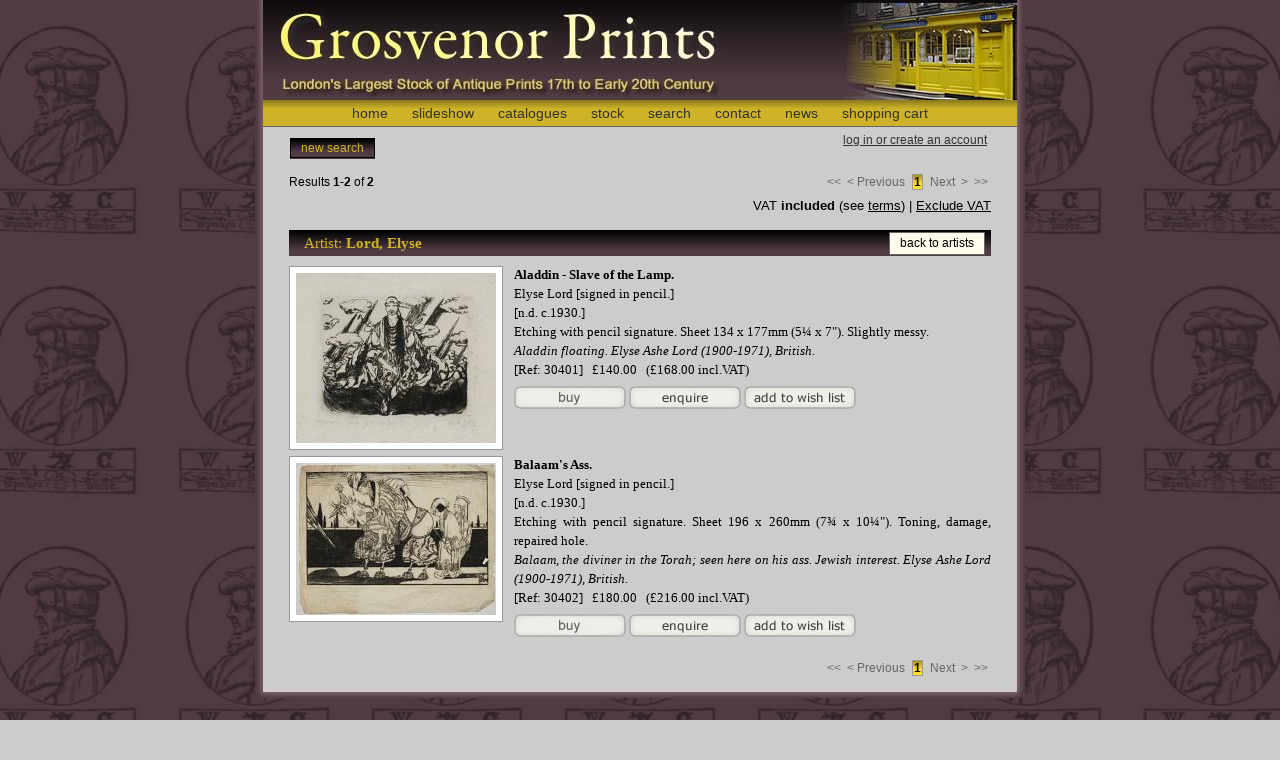

--- FILE ---
content_type: text/html; charset=iso-8859-1
request_url: https://www.grosvenorprints.com/stock.php?artist=Lord%2C+Elyse&WADbSearch1=Submit
body_size: 6467
content:
<!DOCTYPE html PUBLIC "-//W3C//DTD XHTML 1.0 Transitional//EN" "http://www.w3.org/TR/xhtml1/DTD/xhtml1-transitional.dtd">
<html xmlns="http://www.w3.org/1999/xhtml">
<head>
<meta http-equiv="Content-Type" content="text/html; charset=iso-8859-1" />
<title>Grosvenor Prints</title>

<link href="css/grosvenor.css" rel="stylesheet" type="text/css" />
<link href="p7ap/p7ap_04.css" rel="stylesheet" type="text/css" media="all" />
<link href="css/jquery.lightbox-0.4.css" rel="stylesheet" type="text/css" />
<style type="text/css" media="screen">
    @import url("p7tbm/p7tbm_center_08.css");
    @import url("p7pm/p7pmv_aba.css");
    @import url("p7pm/p7pmv0.css");
</style>


<script type="text/javascript" src="p7tbm/p7tbmenu.js"></script>
<script type="text/javascript" src="js/p7uberlink.js"></script>
<script type="text/javascript" src="p7ap/p7APscripts.js"></script>
<script type="text/javascript" src="p7pm/p7popmenu.js"></script>
<script type="text/javascript" src="js/jquery-1.2.3.pack.js"></script>
<script type="text/javascript" src="js/jquery.lightbox-0.4.pack.js"></script>
<script type="text/javascript" src="js/jquery_functions.js"></script>

</head>
<body id="p7bod" onload="P7_initPM(0,0,1,-20,10);P7_initTBM(1,2,1,1,200,8);P7_Uberlink('p7uberlink','p7bod')">
<div id="wrapper">
  <div id="column_wrapper">
        <div id="column_top" onclick="location.href='index.php';" style="cursor:pointer;">&nbsp; </div>
    <div id="p7TBM">
      <div id="p7TBMroot">
        <div id="p7TBMrootbox">
          <ul class="p7TBMtext">
            <li><a href="index.php" id="p7TBMt01">home</a></li>
            <li><a href="slideshow.php" id="p7TBMt02">slideshow</a></li>   
            <li><a href="catalogue.php" id="p7TBMt03">catalogues</a></li>                     
            <li><a href="stock.php" id="p7TBMt04">stock</a></li>
            <li><a href="search.php" id="p7TBMt05">search</a></li>            
            <li><a href="contact.php" id="p7TBMt06">contact</a></li>
            <li><a href="news.php" id="p7TBMt07">news</a></li>            
            <li><a href="shopping_cart.php" id="p7TBMt08">shopping cart</a><br /></li>             
            
          </ul>
        </div>
      </div>
      <!--[if IE 5]>
<style>#p7TBMroot a {margin-bottom: -3px !important;}</style>
<![endif]-->
      <!--[if lte IE 6]>
<style>
#p7TBM ul, #p7TBM a {height: 1%}
#p7TBMroot ul {padding: 0 0;}
#p7TBMroot .p7TBMtext li a {display: inline-block;}
.p7TBMsub li {line-height: normal;}
.p7TBMsub li a {display: inline-block; margin: 0 0 12px 0;}
</style>
<![endif]-->
      <!--[if IE 7]>
<style>
#p7TBM div,#p7TBM ul{zoom:100%;}
</style>
<![endif]-->
    </div>
<div id="login_details" style="text-align:right;">

<div id="newsearch" style="float:left; margin-left:34px;">
      <a href="index.php" onclick="togglemenu();return false">new search</a></div> 


      <a href="login.php">log in or create an account </a>
    </div>        <div id="left" style="display:none;">
      <div id="menu_top"></div>
<div class="content">
        <div id="p7ABW1" class="p7AB">
          <div id="p7ABw1_1"></div>
          <div class="p7ABtrig">
            <h3><a href="javascript:;" id="p7ABt1_2">Quick Search</a></h3>
          </div>
          <div id="p7ABw1_2">
            <div id="p7ABc1_2" class="p7ABcontent">
              <form id="form1" name="form1" method="get" action="stock.php" style="width:156px;"
              onkeypress="if(event.keyCode==13) {document.getElementById('go').click(); return false}">
                <label>Search<br />
                <input name="keyword" type="text" id="keyword" size="14" maxlength="40" />
                </label>
                <label for="go"></label>
                <input type="submit" name="WADbSearch1" id="go" value="go" />
              </form>
            </div>
          </div>
          <div class="p7ABtrig">
            <h3><a href="javascript:;" id="p7ABt1_3">Search by Ref. Number</a></h3>
          </div>
          <div id="p7ABw1_3">
            <div id="p7ABc1_3" class="p7ABcontent">
<form id="form3" name="form3" method="get" action="stock.php" style="width:156px;"
              onkeypress="if(event.keyCode==13) {document.getElementById('goref').click(); return false}">
                <label>Reference No.<br />
                <input name="ref" type="text" id="ref2" size="14" maxlength="40" />
                <input name="search" type="hidden" value="ref" />
                </label>
                <label for="go"></label>
                <input type="submit" name="WADbSearch1" id="goref" value="go" />
              </form>
            </div>
          </div>
          <div class="p7ABtrig">
            <h3><a href="catalogue.php" id="p7ABt1_4">Browse by Subject</a></h3>
          </div>
          <div class="p7ABtrig">
            <h3><a href="artists_engravers.php?type=artist" id="p7ABt1_5">Browse by Artist</a></h3>
          </div>
          <div class="p7ABtrig">
            <h3><a href="artists_engravers.php?type=engraver" id="p7ABt1_6">Browse by Engraver</a></h3>
          </div>

<!-- menu item for first listing-->
        <div class="p7ABtrig">
            <h3><a href="javascript:;" id="p7ABt1_7c">New - Catalogue 150</a></h3>
          </div>        
          <div id="p7ABw1_7c">
            <div id="p7ABc1_7c" class="p7ABcontent">
              <p>A selection of stock we have recently added to our website. </p>
              <p><a href="stock.php?WADbSearch1=Submit&amp;catalog=Cat150">show all new entries</a></p>

              
              <p><a href="stock.php?subject=America&amp;catalog=Cat150&amp;WADbSearch1=Submit">America</a></p> 
<p><a href="stock.php?subject=Asia&amp;catalog=Cat150&amp;WADbSearch1=Submit">Asia</a></p> 
<p><a href="stock.php?subject=British+Islands&amp;catalog=Cat150&amp;WADbSearch1=Submit">British Islands</a></p> 
<p><a href="stock.php?subject=British+Royalty&amp;catalog=Cat150&amp;WADbSearch1=Submit">British Royalty</a></p> 
<p><a href="stock.php?subject=Decorative&amp;catalog=Cat150&amp;WADbSearch1=Submit">Decorative</a></p> 
<p><a href="stock.php?subject=Dogs&amp;catalog=Cat150&amp;WADbSearch1=Submit">Dogs</a></p> 
<p><a href="stock.php?subject=Education&amp;catalog=Cat150&amp;WADbSearch1=Submit">Education</a></p> 
<p><a href="stock.php?subject=England&amp;catalog=Cat150&amp;WADbSearch1=Submit">England</a></p> 
<p><a href="stock.php?subject=Ephemera&amp;catalog=Cat150&amp;WADbSearch1=Submit">Ephemera</a></p> 
<p><a href="stock.php?subject=Europe&amp;catalog=Cat150&amp;WADbSearch1=Submit">Europe</a></p> 
<p><a href="stock.php?subject=Horses&amp;catalog=Cat150&amp;WADbSearch1=Submit">Horses</a></p> 
<p><a href="stock.php?subject=London&amp;catalog=Cat150&amp;WADbSearch1=Submit">London</a></p> 
<p><a href="stock.php?subject=London+-+Central&amp;catalog=Cat150&amp;WADbSearch1=Submit">London - Central</a></p> 
<p><a href="stock.php?subject=London+Maps&amp;catalog=Cat150&amp;WADbSearch1=Submit">London Maps</a></p> 
<p><a href="stock.php?subject=Maps&amp;catalog=Cat150&amp;WADbSearch1=Submit">Maps</a></p> 
<p><a href="stock.php?subject=Maritime&amp;catalog=Cat150&amp;WADbSearch1=Submit">Maritime</a></p> 
<p><a href="stock.php?subject=Military&amp;catalog=Cat150&amp;WADbSearch1=Submit">Military</a></p> 
<p><a href="stock.php?subject=Music&amp;catalog=Cat150&amp;WADbSearch1=Submit">Music</a></p> 
<p><a href="stock.php?subject=Napoleon&amp;catalog=Cat150&amp;WADbSearch1=Submit">Napoleon</a></p> 
<p><a href="stock.php?subject=Natural+History&amp;catalog=Cat150&amp;WADbSearch1=Submit">Natural History</a></p> 
<p><a href="stock.php?subject=Pastimes&amp;catalog=Cat150&amp;WADbSearch1=Submit">Pastimes</a></p> 
<p><a href="stock.php?subject=Portraits&amp;catalog=Cat150&amp;WADbSearch1=Submit">Portraits</a></p> 
<p><a href="stock.php?subject=Satire&amp;catalog=Cat150&amp;WADbSearch1=Submit">Satire</a></p> 
<p><a href="stock.php?subject=Scenes&amp;catalog=Cat150&amp;WADbSearch1=Submit">Scenes</a></p> 
<p><a href="stock.php?subject=Sciences&amp;catalog=Cat150&amp;WADbSearch1=Submit">Sciences</a></p> 
<p><a href="stock.php?subject=Scotland&amp;catalog=Cat150&amp;WADbSearch1=Submit">Scotland</a></p> 
<p><a href="stock.php?subject=Showmen&amp;catalog=Cat150&amp;WADbSearch1=Submit">Showmen</a></p> 
<p><a href="stock.php?subject=Sporting&amp;catalog=Cat150&amp;WADbSearch1=Submit">Sporting</a></p> 
<p><a href="stock.php?subject=Theatre&amp;catalog=Cat150&amp;WADbSearch1=Submit">Theatre</a></p> 
<p><a href="stock.php?subject=Transport&amp;catalog=Cat150&amp;WADbSearch1=Submit">Transport</a></p> 
</div>
          </div>

<!--/first listing   -->
 

<!-- menu item for second listing-->
        <div class="p7ABtrig">
            <h3><a href="javascript:;" id="p7ABt1_7b">Catalogue 149</a></h3>
          </div>        
          <div id="p7ABw1_7b">
            <div id="p7ABc1_7b" class="p7ABcontent">
              <p>A selection of stock we have recently added to our website. </p>
              <p><a href="stock.php?WADbSearch1=Submit&amp;catalog=Cat149">show all new entries</a></p>

              
              <p><a href="stock.php?subject=Africa&amp;catalog=Cat149&amp;WADbSearch1=Submit">Africa</a></p> 
<p><a href="stock.php?subject=America&amp;catalog=Cat149&amp;WADbSearch1=Submit">America</a></p> 
<p><a href="stock.php?subject=British+Royalty&amp;catalog=Cat149&amp;WADbSearch1=Submit">British Royalty</a></p> 
<p><a href="stock.php?subject=Decorative&amp;catalog=Cat149&amp;WADbSearch1=Submit">Decorative</a></p> 
<p><a href="stock.php?subject=Education&amp;catalog=Cat149&amp;WADbSearch1=Submit">Education</a></p> 
<p><a href="stock.php?subject=England&amp;catalog=Cat149&amp;WADbSearch1=Submit">England</a></p> 
<p><a href="stock.php?subject=Ephemera&amp;catalog=Cat149&amp;WADbSearch1=Submit">Ephemera</a></p> 
<p><a href="stock.php?subject=Europe&amp;catalog=Cat149&amp;WADbSearch1=Submit">Europe</a></p> 
<p><a href="stock.php?subject=Field+Sports&amp;catalog=Cat149&amp;WADbSearch1=Submit">Field Sports</a></p> 
<p><a href="stock.php?subject=Ireland&amp;catalog=Cat149&amp;WADbSearch1=Submit">Ireland</a></p> 
<p><a href="stock.php?subject=London+-+Central&amp;catalog=Cat149&amp;WADbSearch1=Submit">London - Central</a></p> 
<p><a href="stock.php?subject=London+-+Inner+Boroughs&amp;catalog=Cat149&amp;WADbSearch1=Submit">London - Inner Boroughs</a></p> 
<p><a href="stock.php?subject=London+-+Outer+Boroughs&amp;catalog=Cat149&amp;WADbSearch1=Submit">London - Outer Boroughs</a></p> 
<p><a href="stock.php?subject=Maritime&amp;catalog=Cat149&amp;WADbSearch1=Submit">Maritime</a></p> 
<p><a href="stock.php?subject=Military&amp;catalog=Cat149&amp;WADbSearch1=Submit">Military</a></p> 
<p><a href="stock.php?subject=Music&amp;catalog=Cat149&amp;WADbSearch1=Submit">Music</a></p> 
<p><a href="stock.php?subject=Napoleon&amp;catalog=Cat149&amp;WADbSearch1=Submit">Napoleon</a></p> 
<p><a href="stock.php?subject=Natural+History&amp;catalog=Cat149&amp;WADbSearch1=Submit">Natural History</a></p> 
<p><a href="stock.php?subject=Pacific&amp;catalog=Cat149&amp;WADbSearch1=Submit">Pacific</a></p> 
<p><a href="stock.php?subject=Pastimes&amp;catalog=Cat149&amp;WADbSearch1=Submit">Pastimes</a></p> 
<p><a href="stock.php?subject=Portraits&amp;catalog=Cat149&amp;WADbSearch1=Submit">Portraits</a></p> 
<p><a href="stock.php?subject=Satire&amp;catalog=Cat149&amp;WADbSearch1=Submit">Satire</a></p> 
<p><a href="stock.php?subject=Scenes&amp;catalog=Cat149&amp;WADbSearch1=Submit">Scenes</a></p> 
<p><a href="stock.php?subject=Sciences&amp;catalog=Cat149&amp;WADbSearch1=Submit">Sciences</a></p> 
<p><a href="stock.php?subject=Scotland&amp;catalog=Cat149&amp;WADbSearch1=Submit">Scotland</a></p> 
<p><a href="stock.php?subject=Showmen&amp;catalog=Cat149&amp;WADbSearch1=Submit">Showmen</a></p> 
<p><a href="stock.php?subject=Sporting&amp;catalog=Cat149&amp;WADbSearch1=Submit">Sporting</a></p> 
<p><a href="stock.php?subject=Theatre&amp;catalog=Cat149&amp;WADbSearch1=Submit">Theatre</a></p> 
<p><a href="stock.php?subject=Transport&amp;catalog=Cat149&amp;WADbSearch1=Submit">Transport</a></p> 
</div>
          </div>

<!--/first listing   -->

<!-- menu item for third listing-->   
        <div class="p7ABtrig">
            <h3><a href="javascript:;" id="p7ABt1_7">Catalogue 148</a></h3>
          </div>        
          <div id="p7ABw1_7">
            <div id="p7ABc1_7" class="p7ABcontent">
              <p>A selection of stock we have recently added to our website. </p>
              <p><a href="stock.php?WADbSearch1=Submit&amp;catalog=Cat148">show all new entries</a></p>
     
              
              <p><a href="stock.php?subject=Allegory&amp;catalog=Cat148&amp;WADbSearch1=Submit">Allegory</a></p> 
<p><a href="stock.php?subject=America&amp;catalog=Cat148&amp;WADbSearch1=Submit">America</a></p> 
<p><a href="stock.php?subject=Asia&amp;catalog=Cat148&amp;WADbSearch1=Submit">Asia</a></p> 
<p><a href="stock.php?subject=Books&amp;catalog=Cat148&amp;WADbSearch1=Submit">Books</a></p> 
<p><a href="stock.php?subject=British+Royalty&amp;catalog=Cat148&amp;WADbSearch1=Submit">British Royalty</a></p> 
<p><a href="stock.php?subject=Decorative&amp;catalog=Cat148&amp;WADbSearch1=Submit">Decorative</a></p> 
<p><a href="stock.php?subject=Education&amp;catalog=Cat148&amp;WADbSearch1=Submit">Education</a></p> 
<p><a href="stock.php?subject=England&amp;catalog=Cat148&amp;WADbSearch1=Submit">England</a></p> 
<p><a href="stock.php?subject=Europe&amp;catalog=Cat148&amp;WADbSearch1=Submit">Europe</a></p> 
<p><a href="stock.php?subject=Horses&amp;catalog=Cat148&amp;WADbSearch1=Submit">Horses</a></p> 
<p><a href="stock.php?subject=London+-+Central&amp;catalog=Cat148&amp;WADbSearch1=Submit">London - Central</a></p> 
<p><a href="stock.php?subject=London+-+Inner+Boroughs&amp;catalog=Cat148&amp;WADbSearch1=Submit">London - Inner Boroughs</a></p> 
<p><a href="stock.php?subject=Maritime&amp;catalog=Cat148&amp;WADbSearch1=Submit">Maritime</a></p> 
<p><a href="stock.php?subject=Military&amp;catalog=Cat148&amp;WADbSearch1=Submit">Military</a></p> 
<p><a href="stock.php?subject=Music&amp;catalog=Cat148&amp;WADbSearch1=Submit">Music</a></p> 
<p><a href="stock.php?subject=Napoleon&amp;catalog=Cat148&amp;WADbSearch1=Submit">Napoleon</a></p> 
<p><a href="stock.php?subject=Natural+History&amp;catalog=Cat148&amp;WADbSearch1=Submit">Natural History</a></p> 
<p><a href="stock.php?subject=Pacific&amp;catalog=Cat148&amp;WADbSearch1=Submit">Pacific</a></p> 
<p><a href="stock.php?subject=Pastimes&amp;catalog=Cat148&amp;WADbSearch1=Submit">Pastimes</a></p> 
<p><a href="stock.php?subject=Portraits&amp;catalog=Cat148&amp;WADbSearch1=Submit">Portraits</a></p> 
<p><a href="stock.php?subject=Satire&amp;catalog=Cat148&amp;WADbSearch1=Submit">Satire</a></p> 
<p><a href="stock.php?subject=Scenes&amp;catalog=Cat148&amp;WADbSearch1=Submit">Scenes</a></p> 
<p><a href="stock.php?subject=Sciences&amp;catalog=Cat148&amp;WADbSearch1=Submit">Sciences</a></p> 
<p><a href="stock.php?subject=Scotland&amp;catalog=Cat148&amp;WADbSearch1=Submit">Scotland</a></p> 
<p><a href="stock.php?subject=Showmen&amp;catalog=Cat148&amp;WADbSearch1=Submit">Showmen</a></p> 
<p><a href="stock.php?subject=Sporting&amp;catalog=Cat148&amp;WADbSearch1=Submit">Sporting</a></p> 
<p><a href="stock.php?subject=Theatre&amp;catalog=Cat148&amp;WADbSearch1=Submit">Theatre</a></p> 
</div>
          </div>
<!--/second listing   -->
             
          
          <div class="p7ABtrig">
            <h3><a href="javascript:;" id="p7ABt1_8">Advanced Search</a></h3>
          </div>
          <div id="p7ABw1_8">
            <div id="p7ABc1_8" class="p7ABcontent">
              <form id="form2" name="form2" method="get" action="stock.php"
              onkeypress="if(event.keyCode==13) {document.getElementById('search').click(); return false}">
                <label>Artist
                  <input type="text" name="artist" id="artist" />
                </label>
                <p>
                  <label>Engraver
                    <input type="text" name="engraver" id="engraver" />
                  </label>
                </p>
                <p>
                  <label>Publisher
                    <input type="text" name="publisher" id="publisher" />
                  </label>
                </p>
                <p>
                  <label>Method
                    <select name="method" id="method">
                    <option value="">select a method</option>
                    <option value="Aquatint">Aquatint</option>
                    <option value="Chromolithograph">Chromolithograph</option>
                    <option value="Copper engraving">Copper engraving</option>
                    <option value="Drawing">Drawing</option>
                    <option value="Drypoint">Drypoint</option>
                    <option value="Electrogravure">Electrogravure</option>
                    <option value="Engraving">Engraving</option>
                    <option value="Etching">Etching</option>
                    <option value="Letterpress">Letterpress</option>
                    <option value="Lithograph">Lithograph</option>
                    <option value="Mezzotint">Mezzotint</option>
                    <option value="Mixed-method">Mixed-method</option>
                    <option value="Mss">Mss</option>
                    <option value="Offset Litho">Offset Litho</option>
                    <option value="Photograph">Photograph</option>
                    <option value="Photogravure">Photogravure</option>
                    <option value="Stipple">Stipple</option>
                    <option value="Watercolour">Watercolour</option>
                    <option value="Wood engraving">Wood engraving</option>
                    <option value="Woodcut">Woodcut</option>
                    <option value="Zincograph">Zincograph</option>
                  </select>
                  </label>
                </p>
                <p>
                  <label>Title
                    <input type="text" name="title" id="title" />
                  </label>
                </p>
                <p>
                  <label>Year
                    <input name="yearmin" type="text" id="yearmin" size="4" />
                  </label>
                  <label>-
                    <input name="yearmax" type="text" id="yearmax" size="4" />
                  </label>
                </p>
                <p>
                  <label for="subjectexact">Subject</label>
                  <br />
                  <select name="subjectexact" id="subjectexact" style="width:150px;">
                    <option value="">select a subject</option>
                    <option value="Arts">Arts</option>
                    <option value="Books &amp; Ephemera">Books &amp; Ephemera</option>
                    <option value="Decorative">Decorative</option>
                    <option value="Dogs">Dogs</option>
                    <option value="Historical, Social &amp; Political">Historical, Social &amp; Political</option>
                    <option value="London">London</option>
                    <option value="Maps">Maps</option>
                    <option value="Modern Etchings">Modern Etchings</option>
                    <option value="Natural History">Natural History</option>
                    <option value="Naval &amp; Military">Naval &amp; Military</option>
                    <option value="Portraits">Portraits</option>
                    <option value="Reference">Reference Books for Sale</option>                    
                    <option value="Satire">Satire</option>
                    <option value="Science, Trades &amp; Industry">Science, Trades &amp; Industry</option>
                    <option value="Selected Artists">Selected Artists</option>
                    <option value="Sports &amp; Pastimes">Sports &amp; Pastimes</option>
                    <option value="Views OS">Views OS</option>
                    <option value="Views UK">Views UK</option>
                  </select>
                  <label> </label>
                </p>
<p>
                  <label for="subjectexact2">Category</label>
            <br />
                  <select name="subjectexact2" id="subjectexact2" style="width:150px;">
                    <option value="">select a category</option>
<option value="Africa">Africa</option>
<option value="Agriculture">Agriculture</option>
<option value="Allegorical">Allegorical</option>
<option value="America Canada">America Canada</option>
<option value="America Central">America Central</option>
<option value="America South">America South</option>
<option value="America West Indies">America West Indies</option>
<option value="Americana">Americana</option>
<option value="Animals">Animals</option>
<option value="Animals Air">Animals Air</option>
<option value="Animals Land">Animals Land</option>
<option value="Animals Water">Animals Water</option>
<option value="Artists">Artists</option>
<option value="Arts">Arts</option>
<option value="Arts Literature">Arts Literature</option>
<option value="Arts Music">Arts Music</option>
<option value="Arts Theatre">Arts Theatre</option>
<option value="Asia">Asia</option>
<option value="Aviation &amp; Ballooning">Aviation &amp; Ballooning</option>
<option value="Bartolozzi &amp; Cipriani">Bartolozzi &amp; Cipriani</option>
<option value="Birds">Birds</option>
<option value="Books">Books</option>
<option value="Botanical">Botanical</option>
<option value="Bunbury, Henry">Bunbury, Henry</option>
<option value="Central London">Central London</option>
<option value="Clunes Collection">Clunes Collection</option>
<option value="Coaching">Coaching</option>
<option value="Costume">Costume</option>
<option value="Cricket">Cricket</option>
<option value="Decorative">Decorative</option>
<option value="Decorative French">Decorative French</option>
<option value="Decorative Landscapes">Decorative Landscapes</option>
<option value="Decorative Line">Decorative Line</option>
<option value="Decorative Mezzotint">Decorative Mezzotint</option>
<option value="Decorative Old Master">Decorative Old Master</option>
<option value="Decorative Stipple">Decorative Stipple</option>
<option value="Decorative Women &amp; Children">Decorative Women &amp; Children</option>
<option value="Dogs">Dogs</option>
<option value="Dogs Gun">Dogs Gun</option>
<option value="Dogs Hound">Dogs Hound</option>
<option value="Dogs Terriers">Dogs Terriers</option>
<option value="Dogs Toys">Dogs Toys</option>
<option value="Dogs Utility">Dogs Utility</option>
<option value="Dogs Working">Dogs Working</option>
<option value="Education">Education</option>
<option value="Education Schools">Education Schools</option>
<option value="Education Schools">Education Schools</option>
<option value="Education Universities">Education Universities</option>
<option value="Ephemera">Ephemera</option>
<option value="Erotica">Erotica</option>
<option value="Etchings">Etchings</option>
<option value="Europe">Europe</option>
<option value="Explorers">Explorers</option>
<option value="Fiction">Fiction</option>
<option value="Field Sports">Field Sports</option>
<option value="Fine Arts">Fine Arts</option>
<option value="Food &amp; Drink">Food &amp; Drink</option>
<option value="Foreign">Foreign</option>
<option value="French">French</option>
<option value="Gun">Gun</option>
<option value="Historical">Historical</option>
<option value="History">History</option>
<option value="Hound">Hound</option>
<option value="Hunters &amp; Racers">Hunters &amp; Racers</option>
<option value="Hunting">Hunting</option>
<option value="Kent">Kent</option>
<option value="Landscapes">Landscapes</option>
<option value="Landseer">Landseer</option>
<option value="Legal">Legal</option>
<option value="Line">Line</option>
<option value="Literature">Literature</option>
<option value="London">London</option>
<option value="London Environs">London Environs</option>
<option value="London Related">London Related</option>
<option value="London etchings">London etchings</option>
<option value="Maps">Maps</option>
<option value="Marine Steam">Marine Steam</option>
<option value="Maritime">Maritime</option>
<option value="Maritime Battles">Maritime Battles</option>
<option value="Maritime Sail">Maritime Sail</option>
<option value="Maritime Scene">Maritime Scene</option>
<option value="Maritime Steam">Maritime Steam</option>
<option value="Mezzotint">Mezzotint</option>
<option value="Military">Military</option>
<option value="Military &amp; Naval">Military &amp; Naval</option>
<option value="Military Regiments">Military Regiments</option>
<option value="Military Scenes">Military Scenes</option>
<option value="Music">Music</option>
<option value="Mythology">Mythology</option>
<option value="Natural History">Natural History</option>
<option value="Naval &amp; Marine">Naval &amp; Marine</option>
<option value="Naval &amp; Marine Battles">Naval &amp; Marine Battles</option>
<option value="Naval &amp; Marine Sail">Naval &amp; Marine Sail</option>
<option value="Naval &amp; Marine Scene">Naval &amp; Marine Scene</option>
<option value="Naval &amp; Marine Steam">Naval &amp; Marine Steam</option>
<option value="Oceania">Oceania</option>
<option value="Oddities">Oddities</option>
<option value="Optical Prints">Optical Prints</option>
<option value="Political">Political</option>
<option value="Politics">Politics</option>
<option value="Polo">Polo</option>
<option value="Portraits">Portraits</option>
<option value="Portraits Arts">Portraits Arts</option>
<option value="Portraits Explorers">Portraits Explorers</option>
<option value="Portraits Fiction">Portraits Fiction</option>
<option value="Portraits Foreign">Portraits Foreign</option>
<option value="Portraits Military &amp; Naval">Portraits Military &amp; Naval</option>
<option value="Portraits Royalty">Portraits Royalty</option>
<option value="Portraits Science">Portraits Science</option>
<option value="Portraits Social">Portraits Social</option>
<option value="Portraits Sport">Portraits Sport</option>
<option value="Portraits Trades">Portraits Trades</option>
<option value="Portraits Women">Portraits Women</option>
<option value="Pre-Raphaelite">Pre-Raphaelite</option>
<option value="Printing">Printing</option>
<option value="Racing">Racing</option>
<option value="Reynolds">Reynolds</option>
<option value="Rowing">Rowing</option>
<option value="Royal Academy Portraits">Royal Academy Portraits</option>
<option value="Royalty">Royalty</option>
<option value="Satire">Satire</option>
<option value="Science">Science</option>
<option value="Science &amp; Industry">Science &amp; Industry</option>
<option value="Scraps">Scraps</option>
<option value="Social">Social</option>
<option value="Sport">Sport</option>
<option value="Sporting">Sporting</option>
<option value="Sporting &amp; Pastimes">Sporting &amp; Pastimes</option>
<option value="Sporting &amp; Pastimes">Sporting &amp; Pastimes</option>
<option value="Sporting Aviation">Sporting Aviation</option>
<option value="Sporting Coaching">Sporting Coaching</option>
<option value="Sporting Field">Sporting Field</option>
<option value="Sporting Horse">Sporting Horse</option>
<option value="Sporting Horse Polo">Sporting Horse Polo</option>
<option value="Sporting Racing">Sporting Racing</option>
<option value="St James's">St James's</option>
<option value="Stipple">Stipple</option>
<option value="Terriers">Terriers</option>
<option value="Thames">Thames</option>
<option value="Theatre">Theatre</option>
<option value="Toys">Toys</option>
<option value="Trades &amp; Professions">Trades &amp; Professions</option>
<option value="Transport">Transport</option>
<option value="UK England">UK England</option>
<option value="UK Scotland">UK Scotland</option>
<option value="UK Wales">UK Wales</option>
<option value="Universities">Universities</option>
<option value="Utility">Utility</option>
<option value="Views Africa">Views Africa</option>
<option value="Views America">Views America</option>
<option value="Views America Canada">Views America Canada</option>
<option value="Views America Central">Views America Central</option>
<option value="Views America South">Views America South</option>
<option value="Views America USA">Views America USA</option>
<option value="Views America West Indies">Views America West Indies</option>
<option value="Views Asia">Views Asia</option>
<option value="Views England">Views England</option>
<option value="Views Europe">Views Europe</option>
<option value="Views Oceania">Views Oceania</option>
<option value="Views Polar">Views Polar</option>
<option value="Views UK">Views UK</option>
<option value="Views UK England">Views UK England</option>
<option value="Views UK Scotland">Views UK Scotland</option>
<option value="Views UK Wales">Views UK Wales</option>
<option value="Women">Women</option>
<option value="Women &amp; Children">Women &amp; Children</option>
<option value="Working">Working</option>
                  </select>
              <label> </label>
                </p>
                <p>
                  <label>Keyword(s)
                    <input type="text" name="keywordfield" id="keywordfield"  />                    </label>
                </p>
                <p>
                  <label>Reference No.
                    <input type="text" name="ref" id="ref"  />
                  </label>
                </p>
                <p>
                  <label>Restrict to New Stock
                    <input name="recent_stock" type="checkbox" value="1" />
                  </label>
                </p>    
                <p>
                  <label>Under &pound;100
                    <input name="pricemax" type="checkbox" value="100" />
                  </label>
                </p>
                
<p>
                 
                 Items per page: 
                 <select name="itemsPerPage">
                  <option value="10">10</option> 
<option value="20">20</option> 
<option value="30">30</option> 
<option value="40">40</option> 
<option value="50">50</option> 
                </select>
                </p>                
                            
                <input type="submit" name="WADbSearch1" value="search" id="search" />
                <input name="search" type="hidden" value="adv" />
              </form>
            </div>
          </div>
                    <script type="text/javascript">
<!--
P7_opAB(1,1,1,2,0,0);
//-->
      </script>
</div>
        <!--<p class="nomargintop">xxxxxxxx</p>-->
      </div>

      <div id="menu_bottom"></div>
<a href="https://twitter.com/#!/grosvenorprints" target="_blank"><img src="images/x-black.png" alt="twitter" border="0" height="30" width="30" style="margin-left:10px; margin-top:6px; margin-right:-12px; "/></a> 
<a href="https://www.instagram.com/grosvenorprints/" target="_blank"><img src="images/instagram.png" alt="instagram" border="0" height="32" width="32" style="margin-left:14px; margin-top:6px; margin-right:-12px; "/></a> 
<a href="http://www.grosvenorprints.blogspot.co.uk/" target="_blank" style="font-size:80%; float:right; margin-top:6px; margin-right:12px;;">Grosvenor Prints<br>blog</a>   

<a href="http://www.csedt.org/en/project/grosvenor-prints/" target="_blank"><img src="images/logo-CSEDT.jpg" width="100" qheight="295" alt="CSEDT" border="0" style="margin-left:10px; margin-top:6px; margin-right:-12px; "/></a>    
          </div>
    
    <div id="right2">
      <div class="content">
                <div class="nav2"> <span style="float:left;">Results <strong>1-2</strong> of <strong>2</strong> </span> <span style="float:right;">
          <span class="inactive">&lt;&lt;</span><span class="inactive">&lt; Previous</span>          <span class="currentpage">1</span>          <span class="inactive">Next&nbsp;&nbsp;&gt;</span><span class="inactive">&gt;&gt;</span>          </span> <br />
        </div>
        <br class="clearfloat" />
        <!--end of top nav div-->
        <div id="vatinfo">
          VAT <strong>included</strong> (see <a href="terms.php">terms</a>) | <a href="vat_display.php">Exclude VAT</a>        </div>
        <!--start of artist_engraver div-->
                        <ul id="artist_banner">
          <li class="heading">
            Artist: <strong>Lord, Elyse</strong>          </li>
         <li class="btn"><a href="artists_engravers.php?type=artist&amp;amp%3Bamp%3Bamp%3Bamp%3Bnavletter=L">back to artists</a></li>
        </ul>
        <br class="clearfloat" />
                <!--end of artist_engraver div-->
        <!--start of selected category div-->
                <!--end of selected category div-->
                <!--end of nav div-->
                            <a href="jpegs/30401.jpg" class="thumblink " title="Aladdin - Slave of the Lamp. Elyse Lord [signed in pencil.] [ref:30401]"><img src="img-thumbnail/jpegs/30401.jpg" alt="Aladdin - Slave of the Lamp." class="thumbnail" /></a>
                    <div  class="description" ><strong>Aladdin - Slave of the Lamp. </strong><br />
            Elyse Lord [signed in pencil.]<br />            [n.d. c.1930.]<br />            Etching with pencil signature. Sheet 134 x 177mm (5&frac14; x 7&quot;). Slightly messy.            <br /><em>Aladdin floating.   Elyse Ashe Lord (1900-1971), British.</em>                        <br />
            [Ref: 30401]&nbsp;&nbsp;&nbsp;&pound;140.00 &nbsp;
            (&pound;168.00 incl.VAT)                                                <form action="/stock.php?artist=Lord%2C+Elyse&amp;WADbSearch1=Submit"  method="post" name="cc_cart_1_ATC_30401" id="cc_cart_1_ATC_30401" style="margin-top:6px;">
              <input type="hidden" name="cc_cart_1_ID_Add" value="30401" />
              <input type="image" src="images/btn_addtocart.jpg"  value="Add to Cart" name="cc_cart_1_ATC" alt="add to shopping cart" />
                <a href="enquiry.php?stock_id=30401"><img src="images/btn_enquire.jpg" alt="enquire about this item" width="112" height="23" /></a> <a href="wishlist_add.php?ref=30401"><img src="images/btn_wishlist.jpg" alt="add to your wishlist" width="112" height="23" /></a>
            </form>
                      </div>
          <br class="clearfloat" />
                              <a href="jpegs/30402.jpg" class="thumblink " title="Balaam's Ass. Elyse Lord [signed in pencil.] [ref:30402]"><img src="img-thumbnail/jpegs/30402.jpg" alt="Balaam's Ass." class="thumbnail" /></a>
                    <div  class="description" ><strong>Balaam's Ass. </strong><br />
            Elyse Lord [signed in pencil.]<br />            [n.d. c.1930.]<br />            Etching with pencil signature. Sheet 196 x 260mm (7&frac34; x 10&frac14;&quot;). Toning, damage, repaired hole.            <br /><em>Balaam, the diviner in the Torah; seen here on his ass.   Jewish interest.  Elyse Ashe Lord (1900-1971), British.</em>                        <br />
            [Ref: 30402]&nbsp;&nbsp;&nbsp;&pound;180.00 &nbsp;
            (&pound;216.00 incl.VAT)                                                <form action="/stock.php?artist=Lord%2C+Elyse&amp;WADbSearch1=Submit"  method="post" name="cc_cart_1_ATC_30402" id="cc_cart_1_ATC_30402" style="margin-top:6px;">
              <input type="hidden" name="cc_cart_1_ID_Add" value="30402" />
              <input type="image" src="images/btn_addtocart.jpg"  value="Add to Cart" name="cc_cart_1_ATC" alt="add to shopping cart" />
                <a href="enquiry.php?stock_id=30402"><img src="images/btn_enquire.jpg" alt="enquire about this item" width="112" height="23" /></a> <a href="wishlist_add.php?ref=30402"><img src="images/btn_wishlist.jpg" alt="add to your wishlist" width="112" height="23" /></a>
            </form>
                      </div>
          <br class="clearfloat" />
                  <div class="nav2"> <span style="float:right;">
          <span class="inactive">&lt;&lt;</span><span class="inactive">&lt; Previous</span>          <span class="currentpage">1</span>          <span class="inactive">Next&nbsp;&nbsp;&gt;</span><span class="inactive">&gt;&gt;</span>          </span> </div>
              </div>
      <!--end of main content div -->
    </div>
    <br class="clearfloat" />
    <div id="column_bottom">&nbsp;</div>
  </div>
  <div id="footer">
    <div class="content">
      <p><a href="index.php">Home</a> | <a href="terms.php">Terms</a> | <a href="contact.php?epm=1_3">Map</a> | <a href="cc_payments.php">Secure Payment</a> | <a href="links.php">Links</a> | <a href="login.php">Login</a> | <a href="privacy_policy.php">Privacy Policy</a> | <a href="about_this_site.php">About this Site</a></p>
      <p>Registered in England No. 1305630 Registered Office: 2, Castle Business Village, Station Road, Hampton, Middlesex. TW12 2BX.<br />
        Rainbrook Ltd. VAT No. 217 6907 49</p>
    </div>
  </div></div>
</body>
</html>


--- FILE ---
content_type: text/css
request_url: https://www.grosvenorprints.com/css/grosvenor.css
body_size: 2431
content:
/* 
  ------------------------------------------------
grosvenorprints.com
main css
  ------------------------------------------------
*/

body {
  font-family: Arial, Helvetica, sans-serif;
  font-size: 100%;
  color: #000000;
  background-color: #CCCCCC;
  margin: 0px;
  padding: 0;
  background-image: url(../images/caxton3.jpg);
  background-repeat: repeat;
  background-attachment: fixed;
  background-position: center top;
}
a {
  color: #000000;
  text-decoration: underline; /*background-color: #333333;*/
}
a:hover {
  color: #990000;
}
#wrapper {
  width: 770px;
  margin: 0 auto;
}
#column_wrapper {
  background-image: url(../images/layout/middle.jpg);
  background-repeat: repeat-y;
}
#column_top {
  background-image: url(../images/layout/header.jpg);
  background-repeat: no-repeat;
  height: 100px;
}
#column_bottom {
  height: 18px;
  background-image: url(../images/layout/bottom.jpg);
  background-repeat: no-repeat;
  background-position: bottom;
}
#column_bottom_full {
  background-image: url(../images/layout/bottom_fullwidth.gif);
  background-repeat: no-repeat;
  height: 12px;
}
.clearfloat {
  clear: both;
  height: 0;
  line-height: 0;
  font-size: 0;
}
#left {
  width: 200px;
  float: left;
  margin-left: 10px;
  margin-top: 0px;
}
#right,
#right2 {
  float: left;
}
#right {
  width: 540px;
}
#right2 {
  /*for search page*/
  width: 770px;
}
#right .content {
  font-size: 0.9em;
  line-height: 1.3em;
  font-family: Georgia, "Times New Roman", Times, serif;
  padding-top: 2px;
  padding-right: 16px;
  padding-bottom: 20px;
  padding-left: 12px;
}
#right2 .content {
  font-size: 0.8em;
  line-height: 1.5em;
  font-family: Georgia, "Times New Roman", Times, serif;
  padding-top: 12px;
  padding-right: 34px;
  padding-bottom: 20px;
  padding-left: 34px;
}
.thumbnail {
  padding: 6px;
  float: left;
  margin-top: 0px;
  margin-right: 10px;
  margin-bottom: 6px;
  margin-left: 0px;
  border: 1px solid #999999;
  clear: both;
  background-color: #FFFFFF;
}
#left .content {
  font-size: 0.75em;
  line-height: 1.5em;
  padding-top: 0px;
  padding-right: 10px;
  padding-bottom: 0px;
  padding-left: 12px;
}
#footer .content {
  padding: 12px 0px;
  color: #CEB326;
}
#footer {
  margin: 0;
  font-size: 0.7em;
  clear: both;
  text-align: center;
}
.menulist {
  margin: 6px 0 12px 0;
  padding: 0;
  list-style-type: none;
}
#left a:link {
  color: #333333;
}
/*#left a:visited {
	color: #333333;
}*/
#left a:hover {
  color: #000000;
}
/*#right a:link {
	color: #E5E5E5;
}
#right a:visited {
	color: #333333;
}
#right a:hover {
	color: #CEB328;
}*/
#wrapper .menulist a,
#wrapper .menulist a:visited {
  color: #000000;
  border-left: 6px solid #C7EE51;
  padding: 0 0 0 6px;
}
#wrapper .menulist a:hover {
  border-color: #000000;
}
.p7uberlink {
  /*font-weight: bold !important;*/
  /*letter-spacing: .15em;*/
  border-color: #000000 !important;
  /*color:#990000 !important;*/
  /*background-image: url(../images/layout/menu_bkgrnd_hover.jpg)!important;*/
  background-image: url(../images/layout/menu_bkgrnd_hover.jpg);
}
#footer .content a {
  background-image: none;
}
#footer .content a:link {
  color: #CEB326;
}
#footer .content a:visited {
  color: #CEB326;
}
#footer .content a:hover,
a:active {
  color: #E2CF65;
}
h1 {
  font-size: 1.8em;
  margin: 0;
}
h2 {
  font-size: 1.6em;
  margin: 30px 0 0 0;
}
h3 {
  font-size: 1.25em;
  margin: 30px 0 0 0;
}
h4 {
  font-size: 1.1em;
  margin: 20px 0 0 0;
}
.nomargintop {
  margin-top: 0;
}
.content p {
  margin: 12px 0;
}
#right .content .description {
  margin-bottom: 14px;
  padding-left: 100px;
  margin-top: 0px;
  margin-right: 0px;
  margin-left: 0px;
  padding-top: 0px;
  padding-right: 0px;
  padding-bottom: 0px;
}
#right2 .content .description {
  margin-bottom: 14px;
  /* padding-left: 100px; changed 19-2-20 re thumbnail resize*/
  padding-left: 225px;
  margin-top: 0px;
  margin-right: 0px;
  margin-left: 0px;
  padding-top: 0px;
  padding-right: 0px;
  padding-bottom: 0px;
  text-align: justify;
}
#right .content .desc-detail {
  padding: 10px;
  margin-top: 0px;
  margin-right: 10px;
  margin-bottom: 0px;
  margin-left: 10px;
}
/* record navigation bar - defined as a class because it appears at the top and bottom of a page */
#right .content .nav {
  text-align: center;
  font-family: Arial, Helvetica, sans-serif;
  font-size: 0.9em;
  margin-bottom: 20px;
}
#right2 .content .nav {
  text-align: center;
  font-family: Arial, Helvetica, sans-serif;
  font-size: 0.9em;
  margin-bottom: 20px;
}
.nav {
  font-size: 0.9em;
}
.nav a {
  font-family: Arial, Helvetica, sans-serif;
  text-decoration: none;
  border: 1px solid #666666;
  margin: 10px;
  padding-top: 2px;
  padding-right: 10px;
  padding-bottom: 2px;
  padding-left: 10px;
  background-color: #FFFCED;
  color: #000000;
}
.nav a:hover {
  background-color: #FFFFCC; /*margin: 10px;*/
}
.nav .inactive {
  font-family: Arial, Helvetica, sans-serif;
  text-decoration: none;
  margin: 10px;
  padding-top: 2px;
  padding-right: 10px;
  padding-bottom: 2px;
  padding-left: 10px;
  background-color: #F4F4F4;
  border: 1px solid #666666;
  color: #999999;
  border-color: #CCCCCC;
}
/* A-Z navigation alphabet */
#navletters {
  font-family: Arial, Helvetica, sans-serif;
  color: #000000;
  font-size: 10px;
  margin-bottom: 6px;
  margin-top: 0px;
  text-align: center;
}
#navletters p {
  text-align: center;
}
#navletters a {
  color: #000000;
  border: 1px solid #999999;
  background-color: #FFFCED;
  margin-right: 2px;
  margin-left: 2px;
  text-decoration: none;
  padding-top: 0px;
  padding-right: 5px;
  padding-bottom: 0px;
  padding-left: 5px;
  font-size: 1.2em;
  text-align: center;
}
#navletters a:link {
  color: #000000;
  background-color: #FFFCED;
}
#navletters a:hover {
  color: #000000;
  background-color: #CEB326;
}
#navletters a:visited {
  color: #513C43; /*	border: 1px solid #FE4648;*/
}
/* images */
.imgtopleft {
  float: left;
  margin: 0px 10px 5px 0;
  clear: left;
}
.imgleft {
  float: left;
  display: inline; /* fixes IE's text indent bug AND double-margin bug on floats */
  margin: 12px 10px 10px 5px;
  clear: left;
}
.imgleft2 {
  float: left;
  display: inline; /* fixes IE's text indent bug AND double-margin bug on floats */
  margin: 12px 10px 20px 0px;
  clear: left;
}
.imgctr {
  margin: 5px;
  text-align: center;
}
.imgright {
  float: right;
  margin: 12px 0px 10px 10px;
  clear: right;
}
.imgtopright {
  float: right;
  clear: right;
  margin-top: 0px;
  margin-right: 0px;
  margin-bottom: 0px;
  margin-left: 10px;
}
#enquiryform {
  background-color: #503B42;
  color: #CEB326;
  width: 496px;
  margin: 10px;
  padding: 8px;
  border: #333333;
  border: thin;
}
#enquiryform fieldset {
  border: 1px solid #CEB326;
  padding: 40px;
  padding-top: 0px;
  width: 360px;
  margin-bottom: 20px;
  margin-top: 18px;
  margin-right: 20px;
  margin-left: 20px;
}
#enquiryform legend {
  color: #CEB32B;
  padding: 0px;
}
#enquiryform a:link {
  color: #CEB32B;
}
#artist_engraver {
  font-family: Georgia, "Times New Roman", Times, serif;
  padding-left: 15px;
  padding-top: 3px;
  margin-bottom: 10px;
  font-size: 1.2em;
  color: #CEB326;
  background-image: url(../images/layout/tablehrd_bkgrnd.jpg);
  margin-top: 0px;
  text-align: left;
  height: 24px;
  background-repeat: repeat-x;
  background-position: left top;
  clear: both;
}
#artist_engraver_links td {
  font-size: 1em;
  width: 230px;
  padding-bottom: 10px;
}
#artist_engraver_links a {
  text-decoration: none;
}
#artist_engraver_links a:link {
  color: #000000;
}
#artist_engraver_links a:visited {
  color: #333333;
}
#artist_engraver_links a:hover {
  color: #990000;
  background-image: url(../images/layout/menu_bkgrnd_hover.jpg);
  background-repeat: repeat-x;
  background-position: top;
}
#artist_engraver a {
  margin-right: 0px;
  float: right;
  clear: both;
  clear: left;
  font-size: 0.8em;
}
.artist_engraver {
  font-family: Georgia, "Times New Roman", Times, serif;
  padding-left: 15px;
  padding-top: 3px;
  margin-bottom: 10px;
  font-size: 1.2em;
  color: #CEB326;
  background-image: url(../images/layout/tablehrd_bkgrnd.jpg);
  margin-top: 0px;
  text-align: left;
  height: 24px;
  background-repeat: repeat-x;
  background-position: left top;
  clear: both;
}
.artist_engraver_links td {
  font-size: 1em;
  width: 230px;
  padding-bottom: 10px;
}
.artist_engraver_links a {
  text-decoration: none;
}
.artist_engraver_links a:link {
  color: #000000;
}
.artist_engraver_links a:visited {
  color: #333333;
}
.artist_engraver_links a:hover {
  color: #990000;
  background-image: url(../images/layout/menu_bkgrnd_hover.jpg);
  background-repeat: repeat-x;
  background-position: top;
}
.artist_engraver a {
  margin-right: 0px;
  float: right;
  clear: both;
  clear: left;
  font-size: 0.8em;
}
#right .content h1 {
  background-image: url(../images/layout/h1_bkgrnd.jpg);
  background-repeat: repeat-x;
  color: #CEB326;
  background-position: left top;
  padding-left: 10px;
  font-weight: normal;
  font-size: 1.4em;
  font-family: Georgia, "Times New Roman", Times, serif;
  height: 30px;
  margin-bottom: 20px;
  padding-top: 8px;
  clear: both;
}
.link {
  margin-bottom: 4px;
  padding-bottom: 0px;
  font-size: 0.9em;
  text-align: left;
  margin-right: 0px;
  margin-left: 0px;
  clear: both;
}
.linkimage {
  float: left;
  margin: 0px 10px 15px 0px;
  padding: 0px;
  font-size: 0.75em;
  vertical-align: middle;
  border: 1px solid #999999;
}
.description img {
  border-style: none;
}
/*address layout on customer details confimation pages*/
.addressinfo {
  padding: 15px;
  border: 1px solid #CCCCCC;
  float: left;
  width: 190px;
  margin-top: 2px;
  margin-right: 20px;
  margin-bottom: 2px;
  margin-left: 20px;
}
#login_details {
  margin: 6px 0 5px 1px;
  font-size: 0.75em;
  padding-right: 38px;
}
#login_details a {
  color: #333333;
  text-decoration: underline; /*background-color: #333333;*/
}
#login_details a:hover {
  color: #990000;
}
/* rules to create banner with labels/buttons toggling between artist and engraver */
ul#artist_banner {
  list-style-type: none;
  margin: 0;
  margin-bottom: 10px;
  padding: 0 4px 0 15px;
  background-image: url(../images/layout/tablehrd_bkgrnd.jpg);
  height: 26px;
}
ul#artist_banner li a {
  display: block;
  padding: 0;
  text-align: center;
  text-decoration: none;
}
ul#artist_banner .heading {
  float: left;
  color: #CEB326;
  /*font-weight:bold;*/
  font-size: 1.2em;
  margin-top: 3px;
}
ul#artist_banner .btn {
  float: right;
}
#artist_banner .btn a,
#artist_banner .btn a:hover {
  color: #000000;
  font-family: Arial, Helvetica, sans-serif;
  text-decoration: none;
  border: 1px solid #666666;
  padding-top: 1px;
  padding-right: 10px;
  padding-bottom: 1px;
  padding-left: 10px;
  margin: 2px;
  background-color: #FFFCED;
  font-size: 0.9em;
}
#artist_banner .btn a:hover {
  color: #990000;
}
.multipleimages a {
  color: #FF0000;
  font-weight: bold;
}
.multipleimages a:hover {
  color: #A40000;
}
/*.multipleimages img{
	background-color:#FF0000;
}*/
/*#right .content .btn, #right-fullwidth .content .btn {*/
.btn-link {
  font-family: Arial, Helvetica, sans-serif;
  font-size: 0.9em;
  text-decoration: none;
  border: 1px solid #666666;
  margin: 0;
  padding-top: 2px;
  padding-right: 10px;
  padding-bottom: 2px;
  padding-left: 10px;
  background-color: #F4F4F4;
  color: #000000;
}
.darkredtext {
  color: #503B42;
}
/* images for expanding search panel */
#left #menu_top {
  background-image: url(../images/layout/menu_top.jpg);
  background-repeat: no-repeat;
  height: 27px;
}
#left .content {
  background-image: url(../images/layout/menu_middle.jpg);
  background-repeat: repeat-y;
}
#left #menu_bottom {
  background-image: url(../images/layout/menu_bottom.gif);
  background-repeat: no-repeat;
  height: 27px;
}
/* links to subcategories created dynamically on stock page if access is via Catalogue page*/
#subcatlinks {
  margin-bottom: 16px;
  text-align: center;
}
#subcatlinks a:visited {
  color: #333333;
}
#subcatlinks a,
#subcatlinks a:hover {
  color: #503B42;
  font-family: Arial, Helvetica, sans-serif;
  padding: 2px 6px;
  margin: 12px;
  font-size: 0.9em;
  line-height: 2em;
  white-space: nowrap;
}
#subcatlinks a:hover {
  color: #CEB326;
  background-color: #503B42;
}
/* record navigation bar - defined as a class because it appears at the top and bottom of a page */
#right .content .nav2 {
  text-align: center;
  font-family: Arial, Helvetica, sans-serif;
  font-size: 0.9em;
  margin-bottom: 20px;
}
#right2 .content .nav2 {
  text-align: center;
  font-family: Verdana, Arial, Helvetica, sans-serif;
  font-size: 0.9em;
  margin-bottom: 2px;
  line-height: 2em;
}
.nav2 a,
.nav2 a:hover,
.nav2 .inactive,
.nav2 .currentpage {
  margin: 2px;
  padding: 1px;
}
.nav2 a {
  text-decoration: none;
}
.nav2 a:hover {
  margin: 1px; /* reduce margin to allow for border width */
  border: solid 1px #999999;
}
.nav2 .inactive {
  text-decoration: none;
  color: #666666;
}
.nav2 .currentpage {
  font-weight: bold;
  margin: 1px;
  border: solid 1px #999999;
  background-image: url(../images/layout/menu_bkgrnd_hover.jpg);
}
#newsearch {
  margin-top: 5px;
  padding: 0px;
  line-height: 1.8em;
  background-image: url(../images/menu_bkgrnd_cust.jpg);
}
#newsearch a {
  background-image: url(../images/menu_bkgrnd_cust.jpg);
  background-repeat: repeat-x;
  background-position: top;
  padding: 2px 10px;
  border: 1px solid #000000;
  color: #CEB326;
  text-decoration: none;
}
#newsearch a:hover {
  background-image: url(../images/menu_bkgrnd_cust.jpg);
  background-repeat: repeat-x;
  background-position: top;
  color: #FFCC00;
  text-decoration: none;
}
.warning {
  font-family: Verdana, Arial, Helvetica, sans-serif;
  color: #FF0000;
}
#vatinfo {
  margin-bottom: 15px;
  margin-top: 0px;
  text-align: right;
  font-family: Verdana, Arial, Helvetica, sans-serif;
  white-space: nowrap;
}
.infobox {
  border: 1px solid #CEB326;
  padding: 10px;
  background-color: #503B42;
  color: #CEB326;
  margin-bottom: 20px;
  margin-top: 0px;
}
#recent_banner {
  background: #EBEBEB;
  padding: 20px;
  padding-top: 10px;
  margin-top: 10px;
  margin-bottom: 10px;
  border: 1px solid #333333;
}


--- FILE ---
content_type: text/css
request_url: https://www.grosvenorprints.com/p7ap/p7ap_04.css
body_size: 334
content:
/* 
  -----------------------------------
  Accordion Panel Magic
  by Project Seven Development
  www.projectseven.com
  Style Theme: 04 - Bluestone
  -----------------------------------
*/

.p7AB {
	background-color: #444444;
	padding: 0;
	border-right: 1px solid #333333;
	border-left: 1px solid #999;
	border-bottom: 1px solid #333333;
	font-family: Arial, Helvetica, sans-serif;
	position:relative;
}
.p7ABtrig {
	margin: 0;
	padding: 0;
	background-image: url(images/p7ap_bluestonebut.jpg);
	background-repeat: repeat-x;
	background-color: #503B42;
}
.p7ABtrig h3, .p7ABtrig h4 {
	margin: 0;
	padding: 0;
	font-size: 1.0em;
}
#p7ABW1 .p7ABtrig a, #p7ABW2 .p7ABtrig a,
#p7ABW3 .p7ABtrig a, #p7ABW4 .p7ABtrig a,
#p7ABW5 .p7ABtrig a, #p7ABW6 .p7ABtrig a,
#p7ABW7 .p7ABtrig a, #p7ABW8 .p7ABtrig a,
#p7ABW9 .p7ABtrig a, #p7ABW10 .p7ABtrig a {
	display: block;
	text-decoration: none;
	padding: 5px 8px 3px 18px;
	color: #FFFFFF;
	font-weight: normal;
	background-image: url(images/p7ap_east_black.gif);
	background-repeat: no-repeat;
	background-position: left center;
	border-top: 1px solid #58474A;	
	border-bottom: 1px solid #513C43;
}
#p7ABW1 .p7ABtrig a:hover, #p7ABW2 .p7ABtrig a:hover,
#p7ABW3 .p7ABtrig a:hover, #p7ABW4 .p7ABtrig a:hover,
#p7ABW5 .p7ABtrig a:hover, #p7ABW6 .p7ABtrig a:hover,
#p7ABW7 .p7ABtrig a:hover, #p7ABW8 .p7ABtrig a:hover,
#p7ABW9 .p7ABtrig a:hover, #p7ABW10 .p7ABtrig a:hover {
	color: #CEB326;
}
.p7ABtrig a:active, .p7ABtrig a:focus {
	outline: 1px dotted #ccc;
}
#p7ABW1 .p7ABtrig .p7ABtrig_down, #p7ABW2 .p7ABtrig .p7ABtrig_down,
#p7ABW3 .p7ABtrig .p7ABtrig_down, #p7ABW4 .p7ABtrig .p7ABtrig_down,
#p7ABW5 .p7ABtrig .p7ABtrig_down, #p7ABW6 .p7ABtrig .p7ABtrig_down,
#p7ABW7 .p7ABtrig .p7ABtrig_down, #p7ABW8 .p7ABtrig .p7ABtrig_down,
#p7ABW9 .p7ABtrig .p7ABtrig_down, #p7ABW10 .p7ABtrig .p7ABtrig_down {
	color: #CCCCCC;
	letter-spacing: 0.1em;
	background-image: url(images/p7ap_south_black.gif);
	background-repeat: no-repeat;
	background-position: left center;
	font-weight: bold;
}
.p7ABcontent {
	padding: 10px;
	font-size: 12px;
	line-height: 1.3em;
	color: #333333;
	background-color: #FFFFFF;
	background-image: url(images/p7ap_light_gray_bevel.jpg);
	background-repeat: repeat-x;
}
.p7ABcontent h2, .p7ABcontent h3, 
.p7ABcontent h4 {
	font-size: 14px;
	color: #333333;
	margin: 0px;
	line-height: normal;
	letter-spacing: 0.1em;
}
.p7ABcontent p {
	margin: 6px 0 12px 0;
}
.p7ap_currentmark {
	font-weight: bold;
}


--- FILE ---
content_type: text/css
request_url: https://www.grosvenorprints.com/p7tbm/p7tbm_center_08.css
body_size: 504
content:
/* 
  -----------------------------------
  TabBar Magic Style Sheet
  by Project Seven Development
  www.projectseven.com
  Style Theme:08 - Pure Center
  -----------------------------------
*/
#p7TBM {
	font-family: Arial, Helvetica, sans-serif;
}
#p7TBMroot {
	font-size: .9em;
	margin: 0;
}
#p7TBMrootbox {
	/*background-image: url(../images/layout/menu.jpg);*/
	background-color: #CCCCCC;
	width:754px;
	margin-left:auto;
	margin-right:auto;
	background-image: url(../images/layout/menu_bkgrnd.jpg);
	/*border-top: 1px solid #666666;*/
	border-bottom: 1px solid #666666;
}
#p7TBMroot img {
	border: 0;
}
#p7TBMroot ul {
	text-align: center;
	margin: 0;
	padding: 5px 0 5px 0;
}
#p7TBMroot li {
	list-style-type: none;
	display: inline;
}
#p7TBMroot li a {
/*	border-right: 1px solid #FFFFFF;
	border-left: 1px solid #FFFFFF;*/
}
#p7TBMroot .p7TBMtext li a {
	padding: 5px 10px 5px 10px;
	color: #333333;
	text-decoration: none;
/*	border-right: 1px solid #fff;
	border-left: 1px solid #fff;*/
}
#p7TBMroot .p7TBMtext .p7TBMdown, #p7TBMroot .p7TBMtext .p7TBMdown:hover {
	color: #333333!important;
	background-color: #CEB326 !important;
/*	font-weight: bold;*/
	border-color: #FFFFFF !important;
}
/*
The Root Level Hover. This also locks the Hover state while 
the root item's associated sub-menu is visible.
DO NOT CHANGE SELECTOR NAMES*/
.p7ie6Fix:active, 
#p7TBMroot .p7TBMtext .p7TBMon,
#p7TBMroot .p7TBMtext li a:focus, 
#p7TBMroot .p7TBMtext li a:active {
	color: #333333;
	background-color: #CEB326;
	border-color: #333333;
	background-image: url(../images/layout/menu_bkgrnd_hover.jpg);		
}
#p7TBMsubwrap{
	font-size: .75em;
	position: relative;
	height: auto;
}
.p7TBMsub {
	position: absolute;
	visibility:hidden;
	left: 0;
	top: 0;
	width: 100%;
	text-align: center;
}
.p7TBMsubbox {}
.p7TBMsub ul {
	text-align: center;
	margin: 0;
	padding: 5px 0 5px 0;
	background-image: url(img/iebfix.gif);
	background-color: transparent;
	border: 0;
}
.p7TBMsub li {
	list-style-type: none;
	display: inline;
	margin: 0 3px 0 0;
	line-height: 2.5em;
}
.p7TBMsub li a {
	padding: 5px 6px;
	color: #333333;
	border: 1px solid #333333;
}
.p7TBMsub li a:hover,
.p7TBMsub li a:active,
.p7TBMsub li a:focus {
	color: #333333;
	background-color: #ECE9D8;
	text-decoration: none;	
}
#p7TBM br {
	display: none !important;
}
/* current marker style */
#p7TBM .p7TBMmark,
.p7TBMsub .p7TBMmark:hover,
.p7TBMsub .p7TBMmark:active,
.p7TBMsub .p7TBMmark:focus {
	text-decoration: underline;
	/*font-weight: bold;*/
	color: #C0B9A3;
	cursor: default;
	background-color: #333333;
	background-image: url(../images/layout/menu_bkgrnd_hover.jpg);		
	
}


--- FILE ---
content_type: text/javascript
request_url: https://www.grosvenorprints.com/p7ap/p7APscripts.js
body_size: 2458
content:

/* 

  ================================================
  PVII Accordian Panel scripts
  Copyright (c) 2007 Project Seven Development
  www.projectseven.com
  Version: 1.0.4 -build 27
  ================================================
  
*/

var p7AB=false;
var p7ABi=false;
function P7_setAB(){
	if(!document.getElementById){
		return;
	}
	var h,tA=navigator.userAgent.toLowerCase();
	if(window.opera){
		if(tA.indexOf("opera 5")>-1 || tA.indexOf("opera 6")>-1){
			return;
		}
	}
	h=String.fromCharCode(60,115,116,121,108,101,32,116,121,112,101,61,34,116,101,120,116,47,99,115,115,34,62,46,112,55,65,66,99,111,110,116,101,110,116,123,100,105,115,112,108,97,121,58,110,111,110,101,59,125,60,47,115,116,121,108,101,62);
	h+='\n'+String.fromCharCode(60,33,45,45,91,105,102,32,108,116,101,32,73,69,32,55,93,62,60,115,116,121,108,101,62,46,112,55,65,66,44,46,112,55,65,66,32,100,105,118,123,122,111,111,109,58,49,48,48,37,59,125,60,47,115,116,121,108,101,62,60,33,91,101,110,100,105,102,93,45,45,62);
	h+='\n'+String.fromCharCode(60,33,45,45,91,105,102,32,108,116,101,32,73,69,32,54,93,62,60,115,116,121,108,101,62,46,112,55,65,66,44,46,112,55,65,66,99,111,110,116,101,110,116,44,46,112,55,65,66,116,114,105,103,32,97,123,104,101,105,103,104,116,58,49,37,59,125,60,47,115,116,121,108,101,62,60,33,91,101,110,100,105,102,93,45,45,62);
	document.write(h);
}
P7_setAB();
function P7_opAB(){
	var x,c,tC,ab,tB;
	if(document.getElementById){
		ab='p7ABW'+arguments[0];
		tB=document.getElementById(ab);
		tB.p7Aba=arguments;
		x=arguments[3];
		if(x>0&&x<11){
			c='p7ABc'+arguments[0]+'_'+x;
			tC=document.getElementById(c);
			if(tC){
				tC.style.display='block';
			}
		}
		if(!p7ABi){
			p7ABi=true;
			if(window.addEventListener){
				window.addEventListener("load",P7_initAB,false);
			}
			else if(document.addEventListener){
				document.addEventListener("load",P7_initAB,false);
			}
			else if(window.attachEvent){
				window.attachEvent("onload",P7_initAB);
			}
			else if(typeof window.onload=='function'){
				var p7loadit=onload;
				window.onload=function(){
					p7loadit();
					P7_initAB();
				};
			}
			else{
				window.onload=P7_initAB;
			}
		}
	}
}
function P7_initAB(){
	var i,j,ab,tB,tD,tA,op,ob,tg;
	if(!document.getElementById){
		return;
	}
	for(i=10;i>0;i--){
		ab='p7ABW'+i;
		tB=document.getElementById(ab);
		if(tB){
			tA=tB.getElementsByTagName("A");
			tg='p7ABt'+i;
			for(j=0;j<tA.length;j++){
				if(tA[j].id && tA[j].id.indexOf(tg)==0){
					tA[j].onclick=function(){
						return P7_ABtrig(this);
					};
					tA[j].p7ABstate=0;
					tA[j].p7ABpr=ab;
				}
			}
			ob=i+'_'+tB.p7Aba[3];
			P7_ABopen(ob);
		}
	}
	p7AB=true;
	P7_ABurl();
	P7_ABauto();
}
function P7_ABopen(s){
	var a,g,d='p7ABt'+s;
	a=document.getElementById(d);
	g=s.split("_");
	if(g&&g.length>1&&g[1]==99){
		a=P7_randAB(g[0]);
	}
	if(g&&g.length>1&&g[1]=='a'){
		P7_ABall(s);
	}
	else{
		if(a&&a.p7ABpr){
			if(a.p7ABstate==0){
				P7_ABtrig(a);
			}
		}
	}
}
function P7_ABclose(s){
	var a,d='p7ABt'+s;
	a=document.getElementById(d);
	if(a&&a.p7ABpr){
		if(a.p7ABstate==1){
			P7_ABtrig(a);
		}
	}
}
function P7_ABclick(s){
	var a,d='p7ABt'+s;
	a=document.getElementById(d);
	if(a&&a.p7ABpr){
		P7_ABtrig(a);
	}
}
function P7_randAB(r){
	var i,k,j=0,d,dd,tA,a,rD=new Array();
	dd='p7ABW'+r;
	d=document.getElementById(dd);
	if(d){
		tA=d.getElementsByTagName("A");
		for(i=0;i<tA.length;i++){
			if(tA[i].p7ABpr && tA[i].p7ABpr==dd){
				rD[j]=tA[i].id;
				j++;
			}
		}
		if(j>0){
			k=Math.floor(Math.random()*j);
			a=document.getElementById(rD[k]);
		}
	}
	return a;
}
function P7_ABall(s){
	var i,m,d,dd,st,et,tA,g=s.split("_");
	if(g&&g.length==2){
		st=parseInt(g[0]);
		if(st){
			et=st+1;
		}
		else{
			st=1;
			et=11;
		}
		m=p7AB;
		p7AB=false;
		for(i=st;i<et;i++){
			dd='p7ABW'+i;
			d=document.getElementById(dd);
			if(d){
				tA=d.getElementsByTagName("A");
				for(j=0;j<tA.length;j++){
					if(tA[j].p7ABpr && tA[j].p7ABpr==dd){
						if(g[1]=='a' && tA[j].p7ABstate==0){
							P7_ABtrig(tA[j]);
						}
						else if(g[1]=='c' && tA[j].p7ABstate==1){
							P7_ABtrig(tA[j]);
						}
					}
				}
			}
		}
		p7AB=m;
	}
}
function P7_ABurl(){
	var i,h,s,x,d='pab';
	if(document.getElementById){
		h=document.location.search;
		if(h){
			h=h.replace('?','');
			s=h.split(/[=&]/g);
			if(s&&s.length){
				for(i=0;i<s.length;i+=2){
					if(s[i]==d){
						x=s[i+1];
						if(x){
							P7_ABopen(x);
						}
					}
				}
			}
		}
		h=document.location.hash;
		if(h){
			x=h.substring(1,h.length);
			if(x && x.indexOf("pab")==0){
				P7_ABopen(x.substring(3));
			}
		}
	}
}
function P7_ABtrig(a){
	var i,j=null,op,pD,ad,aT,m=true,cp='p7ABc'+a.p7ABpr.substring(a.p7ABpr.length-1);
	var iD=a.id.replace('t','c'),tD=document.getElementById(iD);
	if(tD){
		m=false;
		pD=document.getElementById(a.p7ABpr);
		op=pD.p7Aba;
		if(op[4]==1&&op[1]==1&&a.p7ABstate==1){
			return m;
		}
		tD=pD.getElementsByTagName("DIV");
		for(i=0;i<tD.length;i++){
			if( tD[i].id && tD[i].id.indexOf(cp)>-1 ){
				if(tD[i].id==iD){
					j=i;
					if( a.className=="p7ABtrig_down"){
						a.p7ABstate=0;
						a.className='';
						P7_ABhide(tD[j],op);
					}
					else{
						a.p7ABstate=1;
						a.className="p7ABtrig_down";
						P7_ABshow(tD[j],op);
					}
				}
				else{
					if(op[1]==1){
						ad=tD[i].id.replace('c','t');
						aT=document.getElementById(ad);
						aT.className='';
						aT.p7ABstate=0;
						P7_ABhide(tD[i],op);
					}
				}
			}
		}
	}
	P7_checkEQH();
	m=(a.href.indexOf(".")>-1&&location.href!=a.href)?true:false; 
	return m;
}
function P7_checkEQH(){
	if(typeof(P7_colH2)=='function'){
		P7_colH2();
	}
	if(typeof(P7_colH)=='function'){
		P7_colH();
	}
}
function P7_ABshow(d,op){
	var h,wd,wP,isIE5=(navigator.appVersion.indexOf("MSIE 5")>-1);
	if(p7AB&&op[2]==3){
		d.style.display='block';
		P7_ABfadeIn(d.id,0);
	}
	else if( (p7AB&&op[2]==1||p7AB&&op[2]==2) && !isIE5 ){
		wd=d.id.replace("c","w");
		wP=document.getElementById(wd);
		if(P7_hasOverflow(d)||P7_hasOverflow(wP)){
			d.style.display='block';
			return;
		}
		wP.style.overflow="hidden";
		wP.style.height="1px";
		d.style.display='block';
		h=d.offsetHeight;
		P7_ABglide(wd,1,h,op[2]);
	}
	else{
		d.style.display='block';
	}
}
function P7_ABhide(d,op){
	var h,wd,wP,isIE5=(navigator.appVersion.indexOf("MSIE 5")>-1);
	if((p7AB&&op[2]==1||p7AB&&op[2]==2)&&!isIE5){
		wd=d.id.replace("c","w");
		wP=document.getElementById(wd);
		if(d.style.display!="none"){
			if(P7_hasOverflow(d)||P7_hasOverflow(wP)){
				d.style.display='none';
				return;
			}
			h=wP.offsetHeight;
			wP.style.overflow="hidden";
			P7_ABglide(wd,h,0,op[2]);
		}
	}
	else{
		d.style.display='none';
	}
}
function P7_hasOverflow(ob){
	var s,m;
	s=ob.style.overflow;
	if(!s){
		if(ob.currentStyle){
			s=ob.currentStyle.overflow;
		}
		else if(document.defaultView.getComputedStyle(ob,"")){
			s=document.defaultView.getComputedStyle(ob,"").getPropertyValue("overflow");
		}
	}
	m=(s&&s=='auto')?true:false;
	return m;
}
function P7_ABfadeIn(id,op){
	var d=document.getElementById(id);
	op+=.05;
	op=(op>=1)?1:op;
	if((navigator.appVersion.indexOf("MSIE")>-1)){
		d.style.filter='alpha(opacity='+op*100+')';
	}
	else{
		d.style.opacity=op;
	}
	if(op<1){
		setTimeout("P7_ABfadeIn('"+id+"',"+op+")",40);
	}
}
function P7_ABglide(dd,ch,th,p){
	var w,m,d,wd,wC,tt,dy=10,inc=10,pc=.15;
	d=document.getElementById(dd);
	m=(ch<=th)?0:1;
	if(p==1){
		tt=Math.abs( parseInt( Math.abs(th)-Math.abs(ch) ) );
		inc=(tt*pc<1)?1:tt*pc;
	}
	inc=(m==1)?inc*-1:inc;
	d.style.height=ch+"px";
	if(ch==th){
		if(th==0){
			wd=d.id.replace("w","c");
			wC=document.getElementById(wd);
			wC.style.display="none";
			d.style.height="auto";
		}
		else{
			d.style.height="auto";
		}
		P7_checkEQH();
	}
	else{
		ch+=inc;
		if(m==0){
			ch=(ch>=th)?th:ch;
		}
		else{
			ch=(ch<=th)?th:ch;
		}
		if(d.p7abG){
			clearTimeout(d.p7abG);
		}
		d.p7abG=setTimeout("P7_ABglide('"+dd+"',"+ch+","+th+","+p+")",dy);
	}
}
function P7_ABauto(){
	var i,k,ab,tB,wH,tr,pp;
	wH=window.location.href;
	for(k=1;k<11;k++){
		tr=null;
		ab='p7ABW'+k;
		tB=document.getElementById(ab);
		if(tB&&tB.p7Aba[5]&&tB.p7Aba[5]==1){
			tA=tB.getElementsByTagName('A');
			if(tA){
				for(i=0;i<tA.length;i++){
					if(tA[i].href==wH){
						if(tA[i].p7ABpr){
							tr=tA[i].id.replace('p7ABt','');
							break;
						}
						else{
							tA[i].className="p7ap_currentmark";
							pp=tA[i].parentNode;
							while(pp){
								if(pp.id&&pp.id.indexOf('p7ABc')==0){
									tr=pp.id.replace('p7ABc','');
									break;
								}
								pp=pp.parentNode;
							}
							break;
						}
					}
				}
				if(tr){
					P7_ABopen(tr);
				}
				else{
					if(typeof(p7ABcm)!='undefined'&&p7ABcm.length){
						for(i=0;i<p7ABcm.length;i++){
							if(p7ABcm[i]&&p7ABcm[i].length>0){
								if(k==p7ABcm[i].charAt(0)){
									P7_ABopen(p7ABcm[i]);
								}
							}
						}
					}
				}
			}
		}
	}
}
